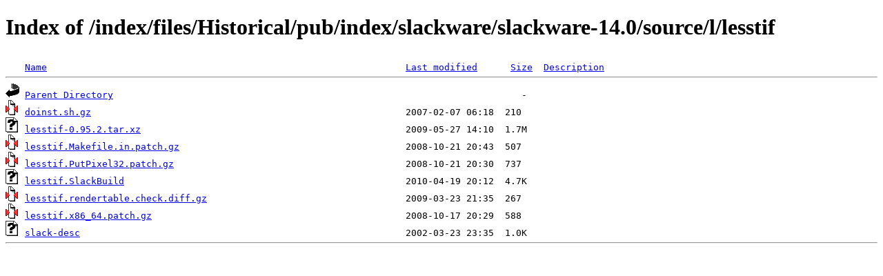

--- FILE ---
content_type: text/html;charset=ISO-8859-1
request_url: http://www.nic.funet.fi/index/files/Historical/pub/index/slackware/slackware-14.0/source/l/lesstif/?C=D;O=A
body_size: 2219
content:
<!DOCTYPE HTML PUBLIC "-//W3C//DTD HTML 4.01//EN" "http://www.w3.org/TR/html4/strict.dtd">
<html>
 <head>
  <title>Index of /index/files/Historical/pub/index/slackware/slackware-14.0/source/l/lesstif</title>
 </head>
 <body>
<h1>Index of /index/files/Historical/pub/index/slackware/slackware-14.0/source/l/lesstif</h1>
<pre><img src="/icons/blank.gif" alt="Icon "> <a href="?C=N;O=A">Name</a>                                                                 <a href="?C=M;O=A">Last modified</a>      <a href="?C=S;O=A">Size</a>  <a href="?C=D;O=D">Description</a><hr><img src="/icons/back.gif" alt="[PARENTDIR]"> <a href="/index/files/Historical/pub/index/slackware/slackware-14.0/source/l/">Parent Directory</a>                                                                          -   
<img src="/icons/compressed.gif" alt="[   ]"> <a href="doinst.sh.gz">doinst.sh.gz</a>                                                         2007-02-07 06:18  210   
<img src="/icons/unknown.gif" alt="[   ]"> <a href="lesstif-0.95.2.tar.xz">lesstif-0.95.2.tar.xz</a>                                                2009-05-27 14:10  1.7M  
<img src="/icons/compressed.gif" alt="[   ]"> <a href="lesstif.Makefile.in.patch.gz">lesstif.Makefile.in.patch.gz</a>                                         2008-10-21 20:43  507   
<img src="/icons/compressed.gif" alt="[   ]"> <a href="lesstif.PutPixel32.patch.gz">lesstif.PutPixel32.patch.gz</a>                                          2008-10-21 20:30  737   
<img src="/icons/unknown.gif" alt="[   ]"> <a href="lesstif.SlackBuild">lesstif.SlackBuild</a>                                                   2010-04-19 20:12  4.7K  
<img src="/icons/compressed.gif" alt="[   ]"> <a href="lesstif.rendertable.check.diff.gz">lesstif.rendertable.check.diff.gz</a>                                    2009-03-23 21:35  267   
<img src="/icons/compressed.gif" alt="[   ]"> <a href="lesstif.x86_64.patch.gz">lesstif.x86_64.patch.gz</a>                                              2008-10-17 20:29  588   
<img src="/icons/unknown.gif" alt="[   ]"> <a href="slack-desc">slack-desc</a>                                                           2002-03-23 23:35  1.0K  
<hr></pre>
</body></html>
